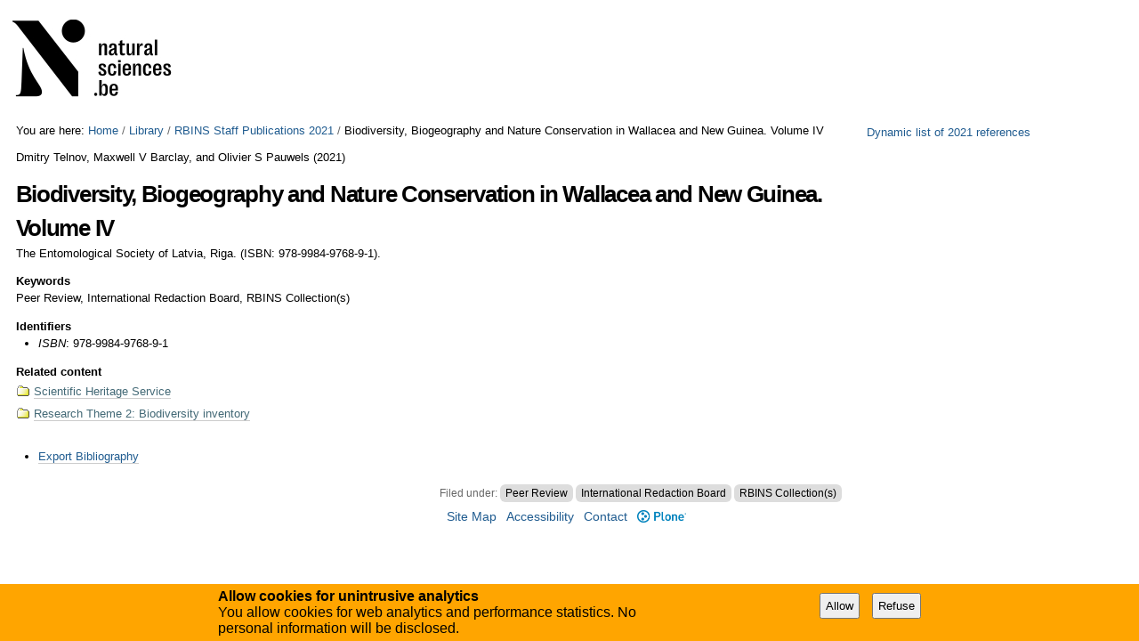

--- FILE ---
content_type: text/html;charset=utf-8
request_url: https://biblio.naturalsciences.be/library-1/rbins-staff-publications-2021/bookreference.2022-03-08.5294724386
body_size: 5231
content:

<!DOCTYPE html>

<html xmlns="http://www.w3.org/1999/xhtml" lang="en">

    
    
    
    
    


<head>
    <meta http-equiv="Content-Type" content="text/html; charset=utf-8" />

    
        <base href="https://biblio.naturalsciences.be/library-1/rbins-staff-publications-2021/bookreference.2022-03-08.5294724386" /><!--[if lt IE 7]></base><![endif]-->
    

    
        
  
    <link rel="stylesheet" type="text/css" media="screen" href="https://biblio.naturalsciences.be/portal_css/instancebiblio.plone/reset-cachekey-f53169c864580456dccab8adb0c09f90.css" />
    <style type="text/css" media="all">@import url(https://biblio.naturalsciences.be/portal_css/instancebiblio.plone/resourcejquery-cachekey-73b79288acd2dff1ed9cbb797bd4169e.css);</style>
    <link rel="stylesheet" type="text/css" href="https://biblio.naturalsciences.be/portal_css/instancebiblio.plone/base-cachekey-c487064777468f1ea767a99a02147301.css" />
    <link rel="stylesheet" type="text/css" media="screen" href="https://biblio.naturalsciences.be/portal_css/instancebiblio.plone/resourceplone.formwidget.autocompletejquery.autocomplete-cachekey-7fbc1845bb3a451641acf342b80a0218.css" />
    <style type="text/css" media="all">@import url(https://biblio.naturalsciences.be/portal_css/instancebiblio.plone/plomino-cachekey-9a9b37c5ed28d50d1d8018d80910f025.css);</style>
    <link rel="stylesheet" type="text/css" media="screen" href="https://biblio.naturalsciences.be/portal_css/instancebiblio.plone/resourcejquery.datatablesmediacssjquery.dataTables-cachekey-b63adfc22bf281cb2ae95dd8024d4afe.css" />
    <style type="text/css" media="all">@import url(https://biblio.naturalsciences.be/portal_css/instancebiblio.plone/faceted_view-cachekey-cc4d2dc7d134325d141644170e7bd91b.css);</style>
    <link rel="stylesheet" type="text/css" href="https://biblio.naturalsciences.be/portal_css/instancebiblio.plone/resourcerbins_masschangecss-cachekey-9d7d0429268eec114d48067d10c9acd8.css" />
    <style type="text/css" media="screen">@import url(https://biblio.naturalsciences.be/portal_css/instancebiblio.plone/maps-cachekey-069d5d71d9bdd2835cbfbb4e1bb751b9.css);</style>

  
  
    <script type="text/javascript" src="https://biblio.naturalsciences.be/portal_javascripts/instancebiblio.plone/resourceplone.app.jquery-cachekey-7cc7f64323dbefe2e13a9feeb5b08d19.js"></script>
    <script type="text/javascript" src="https://biblio.naturalsciences.be/portal_javascripts/instancebiblio.plone/resourceplomino.javascriptplomino.debug-cachekey-51cf710d91b35ab71a45ae515e498439.js"></script>
    <script type="text/javascript" src="https://biblio.naturalsciences.be/portal_javascripts/instancebiblio.plone/resourceplone.formwidget.autocompletejquery.autocomplete.min-cachekey-1741bd3b4de05047eea41090b31b31fd.js"></script>
    <script type="text/javascript" src="https://biblio.naturalsciences.be/portal_javascripts/instancebiblio.plone/ckeditor_vars-cachekey-07212e807767180a8bd201022d6f51a4.js"></script>
    <script type="text/javascript" src="https://biblio.naturalsciences.be/portal_javascripts/instancebiblio.plone/resourcejquery.datatables-cachekey-cfd42d6d7f619ba9581ba4f9dea82fbd.js"></script>
    <script type="text/javascript" src="https://biblio.naturalsciences.be/portal_javascripts/instancebiblio.plone/faceted_view-cachekey-b44297a1be0bad8e5e1d8b27d2852ff0.js"></script>
    <script type="text/javascript" src="https://biblio.naturalsciences.be/portal_javascripts/instancebiblio.plone/kss-bbb-cachekey-0261a38989d9e4fce44f7e943259a186.js"></script>
    <script type="text/javascript" src="https://biblio.naturalsciences.be/portal_javascripts/instancebiblio.plone/resourceanalytics_config-cachekey-96d66f55b7b84ba61d4aec7b62966ee5.js"></script>
    <script type="text/javascript" src="https://biblio.naturalsciences.be/portal_javascripts/instancebiblio.plone/resourceplone.formwidget.masterselectmasterselect-cachekey-86b29327f4999651cbba5475b4f46556.js"></script>


<meta content="text/plain" name="DC.format" /><meta content="Book Reference" name="DC.type" /><meta content="2022/03/08 - " name="DC.date.valid_range" /><meta content="Peer Review, International Redaction Board, RBINS Collection(s)" name="keywords" /><meta content="2022-03-08T13:34:11+01:00" name="DC.date.modified" /><meta content="Peer Review, International Redaction Board, RBINS Collection(s)" name="DC.subject" /><meta content="2022-03-08T13:33:58+01:00" name="DC.date.created" /><meta content="en" name="DC.language" />
<title>Biodiversity, Biogeography and Nature Conservation in Wallacea and New Guinea. Volume IV &mdash; RBINS Open Access Library</title>
        
    



    <link rel="canonical" href="https://biblio.naturalsciences.be/library-1/rbins-staff-publications-2021/bookreference.2022-03-08.5294724386" />

    <link rel="shortcut icon" type="image/x-icon" href="https://biblio.naturalsciences.be/favicon.ico" />
    <link rel="apple-touch-icon" href="https://biblio.naturalsciences.be/touch_icon.png" />


<script type="text/javascript">
        jQuery(function($){
            if (typeof($.datepicker) != "undefined"){
              $.datepicker.setDefaults(
                jQuery.extend($.datepicker.regional[''],
                {dateFormat: 'mm/dd/yy'}));
            }
        });
        </script>




    <link rel="search" href="https://biblio.naturalsciences.be/@@search" title="Search this site" />



        
        
        
        
        

        <meta name="viewport" content="width=device-width, initial-scale=0.6666, maximum-scale=1.0, minimum-scale=0.6666" />
        <meta name="generator" content="Plone - http://plone.org" />
    
</head>

<body data-portal-url="https://biblio.naturalsciences.be" class="template-bibliography_entry_view portaltype-bookreference site-Plone section-library-1 subsection-rbins-staff-publications-2021 subsection-rbins-staff-publications-2021-bookreference.2022-03-08.5294724386 icons-on userrole-anonymous" dir="ltr" data-base-url="https://biblio.naturalsciences.be/library-1/rbins-staff-publications-2021/bookreference.2022-03-08.5294724386">

<div id="visual-portal-wrapper">

        <div id="portal-top" class="row">
<div class="cell width-full position-0">
            <div id="portal-header">
    <p class="hiddenStructure">
  <a accesskey="2" href="https://biblio.naturalsciences.be/library-1/rbins-staff-publications-2021/bookreference.2022-03-08.5294724386#content">Skip to content.</a> |

  <a accesskey="6" href="https://biblio.naturalsciences.be/library-1/rbins-staff-publications-2021/bookreference.2022-03-08.5294724386#portal-globalnav">Skip to navigation</a>
</p>

<div id="portal-personaltools-wrapper">

<p class="hiddenStructure">Personal tools</p>





</div>



<div id="portal-searchbox">

    <form id="searchGadget_form" action="https://biblio.naturalsciences.be/@@search">

        <div class="LSBox">
        <label class="hiddenStructure" for="searchGadget">Search Site</label>

        <input name="SearchableText" type="text" size="18" title="Search Site" placeholder="Search Site" accesskey="4" class="searchField" id="searchGadget" />

        <input class="searchButton" type="submit" value="Search" />

        <div class="searchSection">
            <input id="searchbox_currentfolder_only" class="noborder" type="checkbox" name="path" value="/Plone/library-1/rbins-staff-publications-2021" />
            <label for="searchbox_currentfolder_only" style="cursor: pointer">
                only in current section
            </label>
        </div>

        <div class="LSResult" id="LSResult"><div class="LSShadow" id="LSShadow"></div></div>
        </div>
    </form>

    <div id="portal-advanced-search" class="hiddenStructure">
        <a href="https://biblio.naturalsciences.be/@@search" accesskey="5">
            Advanced Search&hellip;
        </a>
    </div>

</div>

<a id="portal-logo" title="RBINS Open Access Library" accesskey="1" href="https://biblio.naturalsciences.be">
   <img alt="" src="ibiblio-logo.png" /></a> 

</div>

<div class="contentwellportlets row" id="portlets-in-header">
  
  
</div>



</div>
        </div>
    <div id="portal-columns" class="row">

        <div id="portal-column-content" class="cell width-3:4 position-0">

            <div id="viewlet-above-content"><div id="portal-breadcrumbs">

    <span id="breadcrumbs-you-are-here">You
are here:</span>
    <span id="breadcrumbs-home">
        <a href="https://biblio.naturalsciences.be">Home</a>
        <span class="breadcrumbSeparator">
            /
            
        </span>
    </span>
    <span id="breadcrumbs-1" dir="ltr">
        
            <a href="https://biblio.naturalsciences.be/library-1">Library</a>
            <span class="breadcrumbSeparator">
                /
                
            </span>
            
         
    </span>
    <span id="breadcrumbs-2" dir="ltr">
        
            <a href="https://biblio.naturalsciences.be/library-1/rbins-staff-publications-2021">RBINS Staff Publications 2021</a>
            <span class="breadcrumbSeparator">
                /
                
            </span>
            
         
    </span>
    <span id="breadcrumbs-3" dir="ltr">
        
            
            
            <span id="breadcrumbs-current">Biodiversity, Biogeography and Nature Conservation in Wallacea and New Guinea. Volume IV</span>
         
    </span>

</div>

<div class="contentwellportlets row" id="portlets-above">
  
  
</div>


</div>

            
                <div class="">

                    

                    

    <dl class="portalMessage info" id="kssPortalMessage" style="display:none">
        <dt>Info</dt>
        <dd></dd>
    </dl>
    
    
    <div id="plominoMessages"></div>
    <div id="plominoTracebackPopup" style="display: none;">
        <strong></strong>
        <pre></pre>
    </div>
    <script type="text/javascript">
        function showTraceback(el, formula_path) {
            msg = $(el).children().filter(":first").html();
            popup = $("#plominoTracebackPopup").clone();
            $(popup).children("strong").html(msg);
            $.get(formula_path, function(data) {
                offset = 6;
                code = "";
                $.each(data.split('\n'), function(index, value) {
                    line = index + offset
                    code = code + line + ": " + value + '\n';
                });
            	$(popup).children("pre").html($("<div/>").text(code).html());
            });
        	popup.dialog({show: "blind", height: 430, width: 530});
        }
        $(document).ready(function () {
			$("#plominoMessages").load("./statusmessage_load?" + new Date().getTime() + " #plonePortalMessages");
		});
    </script>



                    
                        <div id="content">

                            

                            

    

        

        
             <p><span>Dmitry Telnov, Maxwell V Barclay, and Olivier S Pauwels</span>
                
                (<span>2021</span>)
             </p>
    
            <h1 class="documentFirstHeading">Biodiversity, Biogeography and Nature Conservation in Wallacea and New Guinea. Volume IV</h1>
    
             <p>The Entomological Society of Latvia, Riga. (ISBN: 978-9984-9768-9-1).</p>
             
    
            
    
            <div class="field">
              <label>Keywords</label>
              <div>Peer Review, International Redaction Board, RBINS Collection(s)</div>
            </div>
    
            
    
            

            <div class="field">
              <label>Identifiers</label>
                <ul>
                    <li>
                        <i>ISBN</i>:
                        
                        978-9984-9768-9-1
                    </li>
                </ul>
            </div>
    
            

	    
       <span class="" id="parent-fieldname-additional">
      </span>
    

            
    
            
    
            
    
            
    
            
            <span class="Z3988" title="ctx_ver=Z39.88-2004&amp;rft.pub=The+Entomological+Society+of+Latvia&amp;rft_val_fmt=info%3Aofi%2Ffmt%3Akev%3Amtx%3Abook&amp;rfr_id=https%3A%2F%2Fbiblio.naturalsciences.be%2Flibrary-1%2Frbins-staff-publications-2021%2Fbookreference.2022-03-08.5294724386&amp;rft.au=Dmitry+Telnov&amp;rft.au=Maxwell+Barclay&amp;rft.au=Olivier+Pauwels&amp;rft.place=Riga&amp;rft.isbn=978-9984-9768-9-1&amp;rft.btitle=Biodiversity%2C+Biogeography+and+Nature+Conservation+in+Wallacea+and+New+Guinea.+Volume+IV&amp;rft.date=2021&amp;rft.genre=book">
              <!-- The COinS microformat information -->
            </span>
        

        

         
        
        

        <div class="relatedItems">
    <div class="visualClear" id="clear-space-before-relatedItemBox"><!-- --></div>
    <dl id="relatedItemBox">
        <dt>Related content</dt>
        
            <dd>
                <span class="contenttype-folder">
                    
                    <a href="https://biblio.naturalsciences.be/organigram/organigram/scientific-heritage-service" class="state-published" title="">Scientific Heritage Service</a>
                </span>
            </dd>
        
        
            <dd>
                <span class="contenttype-folder">
                    
                    <a href="https://biblio.naturalsciences.be/organigram/research-strategy/research-theme-2-biodiversity-inventory" class="state-published" title="">Research Theme 2: Biodiversity inventory</a>
                </span>
            </dd>
        
    </dl>
</div>



    <div class="visualClear"><!-- --></div>

    <div class="documentActions">
        

            <p class="hiddenStructure">
              Document Actions
            </p>

            <ul>
                  <li id="document-action-exportbib">
                      <a href="https://biblio.naturalsciences.be/library-1/rbins-staff-publications-2021/bookreference.2022-03-08.5294724386/bibliography_exportForm" title="">Export Bibliography</a>
                  </li>
            </ul>
        

        

    </div>


    


                        </div>
                    

                    
                </div>
            

            <div id="viewlet-below-content"><div id="category" class="documentByLine">
  Filed under:
  <span>
    <a href="https://biblio.naturalsciences.be/@@search?Subject%3Alist=Peer%20Review" class="link-category" rel="nofollow">Peer Review</a><span class="separator">,</span>
  </span>
  <span>
    <a href="https://biblio.naturalsciences.be/@@search?Subject%3Alist=International%20Redaction%20Board" class="link-category" rel="nofollow">International Redaction Board</a><span class="separator">,</span>
  </span>
  <span>
    <a href="https://biblio.naturalsciences.be/@@search?Subject%3Alist=RBINS%20Collection%28s%29" class="link-category" rel="nofollow">RBINS Collection(s)</a>
  </span>
</div>






<div class="contentwellportlets row" id="portlets-below">
  
  
</div>


</div>
        </div>

        
        

        <div id="portal-column-two" class="cell width-1:4 position-3:4">
            
                
<div class="portletWrapper" data-portlethash="706c6f6e652e7269676874636f6c756d6e0a636f6e746578740a2f506c6f6e652f6c6962726172792d312f7262696e732d73746166662d7075626c69636174696f6e732d323032310a6d656e75" id="portletwrapper-706c6f6e652e7269676874636f6c756d6e0a636f6e746578740a2f506c6f6e652f6c6962726172792d312f7262696e732d73746166662d7075626c69636174696f6e732d323032310a6d656e75"><div class="portletStaticText portlet-static-menu"><p><a href="http://biblio.naturalsciences.be/unit-publications/2021#c5=all&amp;b_start=0" style="font-size: 12.8px;">Dynamic list of 2021&nbsp;references</a></p>
</div>

</div>




            
        </div>
        
    </div>


    <div id="portal-footer-wrapper" class="row">
        <div class="cell width-full position-0">
            <div class="contentwellportlets row" id="portlets-footer">
  
  
</div>




<div id="gdpr-consent-banner" style="
    width: 100%;
    position: fixed;
    bottom: 0;
    left: 0;
    padding: 5px;
    background: orange;">
    <form method="POST" style="max-width: 800px; margin: auto;" action="https://biblio.naturalsciences.be/portal_privacy/bannerConsent">
        <div class="hider" style="">
        <div style="float: left; max-width: 60%;">
            <strong>Allow cookies for unintrusive analytics</strong>
            <p>You allow cookies for web analytics and performance statistics. No personal information will be disclosed.</p>
        </div>
        <input type="hidden" name="processing_reason" value="basic_analytics" />
        <div style="float: right; padding-top: 5px;" class="gdpr-actions">
            <input style="padding: 5px; margin-right: 10px;" type="submit" name="consent" value="Allow" />
            <input style="padding: 5px; margin-right: 10px;" type="submit" name="refuse" value="Refuse" />
        </div>
        </div>
    </form>
    <script>
        $(function() {
            $('.gdpr-actions input').on('click', function(evt) {
                var form = $(this).closest('form');
                var data = form.serialize();
                data += '&'+this.name+'=1';
                var action = form.attr('action');
                $.ajax({
                    type: "POST",
                    url: action,
                    data: data
                    }
                ).done(function() {
                    form.remove();
                    $('#gdpr-consent-banner').find('form:first').find('.hider').css('display', '');
                    if ($('#gdpr-consent-banner').find('form').length == 0) {
                        $('#gdpr-consent-banner').remove();
                    }
                });
                evt.preventDefault();
            });
        });
    </script>
</div>

<ul id="portal-siteactions">

    <li id="siteaction-sitemap"><a href="https://biblio.naturalsciences.be/sitemap" accesskey="3" title="Site Map">Site Map</a></li>
    <li id="siteaction-accessibility"><a href="https://biblio.naturalsciences.be/accessibility-info" accesskey="0" title="Accessibility">Accessibility</a></li>
    <li id="siteaction-contact"><a href="https://biblio.naturalsciences.be/contact-info" accesskey="9" title="Contact">Contact</a></li>
    <li id="siteaction-plone-link"><a href="https://www.plone.org" accesskey="" target="_new" title="Plone">Plone</a></li>
</ul>

        </div>
    </div>



</div>
</body>
</html>


